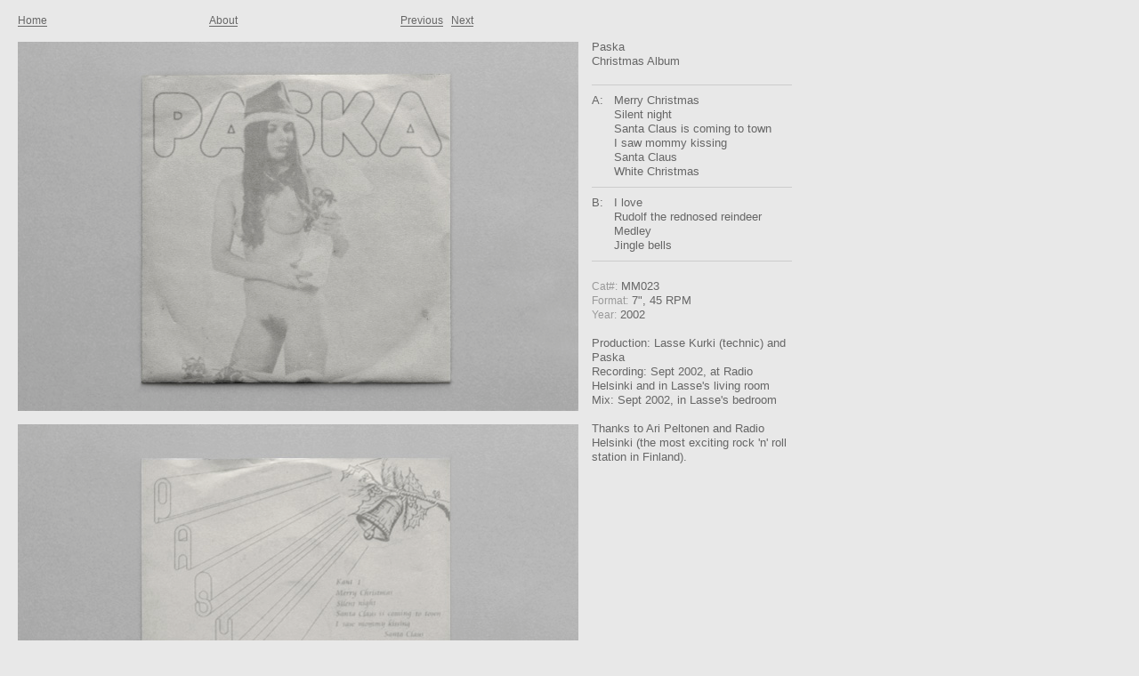

--- FILE ---
content_type: text/html
request_url: http://meeuwmuzak.net/MM023.html
body_size: 2057
content:
<!DOCTYPE html PUBLIC "-//W3C//DTD XHTML 1.0 Transitional//EN" "http://www.w3.org/TR/xhtml1/DTD/xhtml1-transitional.dtd">
<html xmlns="http://www.w3.org/1999/xhtml">
<head>
<meta http-equiv="Content-Type" content="text/html; charset=UTF-8" />
<title>Meeuw Muzak</title>
<link href="css/meeuw000.css" rel="stylesheet" type="text/css" />
<body bgcolor="#E8E8E8">

<link href="css/meeuw000.css" rel="stylesheet" type="text/css">
	
</style>
</head>



<!-- Navigatie -->
  
<div id="navigatie">
	 <table width="645" border="0" cellspacing="0" cellpadding="0">
  <tr>
    <td width="215"><a href="index.html" target="_self">Home</a></td>
    <td width="215"><a href="about.html" target="_self">About</a></td>
    <td width="215"><a href="MM022.html" target="_self">Previous</a>&nbsp;&nbsp;&nbsp;<a href="MM024.html" target="_self">Next</a></td>
  </tr>
</table>
  </div>
  
 <div id="container" >
 

<div id="wrapper" >
<img src="images/MM023_1.jpg" width="630" height="415" class="bigimage" />
<img src="images/MM023_2.jpg" width="630" height="415" class="bigimage" />
<img src="images/MM023_3.jpg" width="630" height="415" class="bigimage" />

</div>

<div id="tekst"> 
  <h1>Paska<br />
Christmas Album</h1><br />
  <table class="table">
    <tr>
    <td width="25px" class="td">A:</td>
    <td width="200px" class="td">Merry Christmas<br />Silent night<br />Santa Claus is coming to town<br />I saw mommy kissing<br />
Santa Claus<br />White Christmas
</td>
  </tr>
  <tr>
    <td width="25px" class="td">B:</td>
    <td width="200px" class="td">I love<br />Rudolf the rednosed reindeer<br />Medley<br />Jingle bells
</td>
  </tr>
</table>
<br />
<specs>Cat#:</specs> 
MM023<br />
<specs>Format:</specs> 
7", 45 RPM<br />
<specs>Year:</specs> 
2002<br /><br />
Production: Lasse Kurki (technic) and Paska<br />
Recording: Sept 2002, at Radio Helsinki and in Lasse's living room<br />
Mix: Sept 2002, in Lasse's bedroom<br /><br />
Thanks to Ari Peltonen and Radio Helsinki (the most exciting rock 'n' roll station in Finland).
</div>

</div>
</body>
</html>


--- FILE ---
content_type: text/css
request_url: http://meeuwmuzak.net/css/meeuw000.css
body_size: 4607
content:
@charset "UTF-8";

body {
	margin: 0;
	padding: 0;
	font-family: Arial, Helvetica, sans-serif;
	font-size: 0.8em;
	color: #666666;
	line-height: 1.3em;
	font-weight: 400;
	font-style: normal;
}

a:link {
	color: #666666;
	text-decoration: none;
	border-bottom: 1px solid;
}
a:visited {
	color: #666666;
	text-decoration: none;
	border-bottom: 1px solid;
}
a:hover {
	color: #BFBFBF;
	text-decoration: none;
	border-bottom: none;
}
a:active {
	color: #666666;
	text-decoration: none;
	border-bottom: 1px solid;
}

h1 {
	margin: 0;
	padding: 0;
	font-family: Arial, Helvetica, sans-serif;
	font-size: 1em;
	color: #666666;
	line-height: 1.3em;
	font-weight: 400;
	font-style: normal;
}

#navigatie {
	height: 25px;
	width: 98%;
	position: absolute;
	left: 20px;
	top: 15px;
	font-size: 0.9em;
	float: none;
	clear: both;
}


	
	#container {
	width: 98%;
	position: absolute;
	top: 47px;
	left: 20px;
	float: none;
	margin-bottom: 10px;
	clear: both;
	}
	.masonryImage {
	width: 200px;
	height: 200px;
	position: relative;
	margin-right: 15px;
	margin-bottom: 15px;
	float: left;
			}


	
	/* hover effect */
	
	.masonryImage img {
display: block;
width: 200px;
margin: 0 -200px 0 0;
float: left;
}

.masonryImage .infowrapper {
width: 200px;
height: 200px;
display: table-cell;
vertical-align: middle;
text-align: center;
}

.masonryImage .info {
	position: relative;
	display: inline-block;
	color: white;
	background: black;
	font-weight: normal;
	letter-spacing: 1px;
	padding-top: 5px;
	padding-right: 6px;
	padding-bottom: 4px;
	padding-left: 6px;
}

.masonryImage:hover .info {
	display:none;
}
	
	/*Media Queries*/
	@media only screen and (max-width : 1199px),
	only screen and (max-device-width : 1199px){
			#container {
					width: 95%;
			}
	}
	@media only screen and (max-width : 999px),
	only screen and (max-device-width : 999px){
			#container {
					width: 880px;
			}
	}
	@media only screen and (max-width : 799px),
	only screen and (max-device-width : 799px){
			#container {
					width: 880px;
			}
	}
	@media only screen and (max-width : 599px),
	only screen and (max-device-width : 599px){
			#container {
					width: 880px;
			}
	}
	@media only screen and (max-width : 399px),
	only screen and (max-device-width : 399px){
			#container {
					width: 880px;
			}
	}
	
	.bigimage {
	float: left;
	height: 415px;
	width: 630px;
	margin-bottom: 15px;
	clear: left;
	margin-right: 15px;
}
	.bigimage2 {
	float: left;
	height: 440px;
	width: 630px;
	margin-bottom: 15px;
	clear: left;
	margin-right: 15px;
}
.bigimage3 {
	float: left;
	width: 630px;
	margin-bottom: 15px;
	clear: left;
	margin-right: 15px;
}
#tekst {
	float: none;
	position: absolute;
	height: auto;
	width: 225px;
	padding-top: 0px;
	padding-right: 0px;
	padding-bottom: 25px;
	padding-left: 0px;
	line-height: 130%;
	top: -2px;
	left: 645px;
}

.table {
	border-collapse: collapse;
	width: 100%;
	margin-top: 2px;
	margin-right: 0px;
	margin-bottom: 4px;
	margin-left: 0px;
}

.table .td {border-bottom: solid 1px #CCC;
border-top: solid 1px #CCC;
padding: 9px 0 9px 0;
}

#about {
	float: none;
	position: absolute;
	height: auto;
	width: 200px;
	padding-top: 0px;
	padding-right: 0px;
	padding-bottom: 25px;
	padding-left: 0px;
	line-height: 130%;
	top: -2px;
	left: 0;
}

#links {
	float: none;
	position: absolute;
	height: auto;
	width: 200px;
	padding-top: 0px;
	padding-right: 0px;
	padding-bottom: 25px;
	padding-left: 0px;
	line-height: 130%;
	top: -2px;
	left: 215px;
}
	
specs {
	color: #999999;
	font-size:0.9em;
	font-weight: 400;
}
koop {
	color: #666666;
	font-size:0.9em;
	font-weight: 400;
}


new {
	font-size: 0.75em;
	font-weight: 400;
	background-color: #000000;
	padding-top: 3px;
	padding-right: 5px;
	padding-bottom: 3px;
	padding-left: 5px;
	color: #FFFFFF;
}

#list {
	width: 845px;
	margin-bottom: 25px;
}


#list a:link {
	color: #666666;
	text-decoration: none;
	border-bottom: none;
}
#list a:visited {
	color: #666666;
	text-decoration: none;
	border-bottom: none;
}
#list a:hover {
	color: #BFBFBF;
	text-decoration: none;
	border-bottom: none;
}
#list a:active {
	color: #666666;
	text-decoration: none;
	border-bottom: none;
}
td {
	vertical-align: top;
}



#footer {
	clear:both;
	height: 20px;
	padding-bottom:15px;
	padding-top:5px;
	}
hr {
	border-top-color: #CCCCCC;
}

sound {
	font-size: 0.85em;
	color: #999999;
}

sound a:link {
	color: #999999;
	text-decoration: none;
	border:none !important;
}
sound a:visited {
	color: ##999999;
	text-decoration: none;
}
sound a:hover {
	color: #BFBFBF;
	text-decoration: none;
}
sound a:active {
	color: ##000000;
	text-decoration: none;
}
